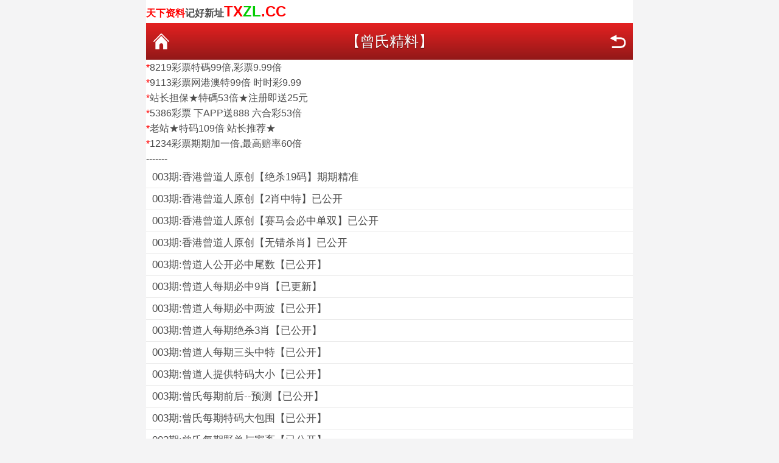

--- FILE ---
content_type: text/html
request_url: http://555p.cc/articlelist-421.html
body_size: 3774
content:
<!DOCTYPE html>
<html>
<head>
<meta http-equiv="Content-Type" content="text/html; charset=utf-8"/>
<meta http-equiv="Cache-Control" content="no-cache"/>
<meta name="referrer" content="no-referrer">
<meta name="viewport" content="width=device-width; initial-scale=1.0; minimum-scale=1.0; maximum-scale=1.0">
<link rel="stylesheet" href="/Template/Kelinksix/style.css?v=2026111" type="text/css" />
<script src="/Template/default/js/common.js?v=20261" type="text/javascript"></script>
<style>
.foot1 {
    margin-top: 8px;
    line-height: 28px;
    text-align: center;
    font-size: 1rem;
}
.div10 {
    float: left;
    width: 50%;
    text-align: center;
    list-style-type:none;
}
.div11 {
    margin-top: 6px;
    background-color: #FFFFFF;
    border: 1px solid #CFCFCF;
    border-radius: 3px;
    display: block;
    height: 38px;
    line-height: 38px;
    overflow: hidden;
    position: relative;
    text-align: center;
    text-overflow: ellipsis;
    white-space: nowrap;
}
.div33 {
    float: left;
    width: 33.333333%;
    text-align: center;
}
.div111 {
    background: #fff;
    border-bottom: 1px solid #e6e6e6;
    padding: 10px;
}
ul,ol,li {list-style:none;}

.i-ticon-zl {
    padding-left: 20px;
    background: url(/UploadFiles/1000/2018/03/20/1000_17171.png) no-repeat left top;
    background-size: 17px;
}

.list-box-title {
    height: 29px;
    font-weight: 700;
    position: relative;
    text-align:left;
}

.redblod{color:crimson; font-weight: 800; width:235px; float: left; alignment-adjust: auto; text-align: left;}
.redblod a{color:#F2104C; font-weight: 800;}
.dred a{ color: #db3030;!important;}
.adred { color: #db3030; text-align:center;!important;  margin:auto;}

.page { text-align:center; margin:20px 10px; }
.page a { border:1px solid #D7D7D7; border-radius:5px; padding:5px 9px; background:#FFF; }
.page select{ border: 1px solid #CCC; height: 28px;}

.content {background:#FFF; }
img,a img { border:0; margin:0; padding:0;     max-width: 100%;}

.lctz { border: solid 3px #00a0e9; border-radius: 10px; overflow: hidden;}
.lctz-tit {}
.lctz ul {}
.lctz ul li { height: 40px; line-height: 40px; padding: 0 10px; border-bottom: solid 1px #ddd; overflow: hidden; white-space: nowrap; text-overflow: ellipsis;}
.lctz ul li:last-child { border-bottom: none;}
.lctz ul li a { font-size: 16px; font-weight: bold;}
.lctz ul li a img { margin-right: 5px;}
.lctz ul li span { float: right; color: #999;}
.lctz {}
@media screen and (max-width:800px){
.lctz { border: solid 2px #00a0e9; border-radius: 5px;}
.lctz ul li { padding: 0 5px;}
.lctz ul li a { font-size: 14px;}
.lctz ul li a img { display: none;}
.lctz ul li span { font-size: 12px;}
}
.Marquem-bg {width: 100%;display: flex;overflow: hidden;height: 2.5rem;font-size:0.875rem ;background: #ffffff; margin-top: 6px;}
.Marquem-bg>span{display: flex;justify-content: center;align-items: center;color: #FF0000;font-weight: bold;margin-right: 5px;}
.Notice {flex: 1;-webkit-box-flex: 1;position: relative;width: 100%;overflow: hidden;}
.Marquem-bg marquee{height: 2.5rem;line-height: 2.5rem;}

#nextgo:before { content: "下一条"; font-size: 13px; }
#nextpre:before { content: "上一条"; font-size: 13px; }

</style>
<link rel="stylesheet" href="/css/topiclist.css?v=20261" type="text/css" />
<meta name="keywords" content=" 【曾氏精料】 天下资料,天下彩票因为有你,天下彩,免费资料大全,天空彩票与你同行,报码,香港挂牌,手机开奖" />
<meta name="description" content=" 【曾氏精料】 天下资料,天下彩票因为有你,天下彩,免费资料大全,天空彩票与你同行,报码,香港挂牌,手机开奖" />
<meta name="author" content="kelink.com" />
<title> 【曾氏精料】 天下资料,天下彩票因为有你,天下彩,免费资料大全,天空彩票与你同行,报码,香港挂牌,手机开奖</title>
</head>

<body class="in">

<!--外框开始--><div class="wrapper">

<strong><font size="3" color="#ff0000">天下资料</font>记好新址</strong><strong><font size="5" color="#ff0000">TX</font><font size="5" color="#00cc00">ZL</font><font size="5" color="#ff0000">.CC</font></strong>

<div class="nav-top"><a class="nav-top-home" href="https://smyu.tx62.cc/txzl.htm">返回首页</a><h1>【曾氏精料】</h1><a class="nav-top-re" href="javascript:history.back(-1)">返回</a></div>

<!--<div class="save-web"<b>请广大用户存好书签:http://TXZL.CC</b></div>-->



<!--YE5栏目广告--><font size="" color="#ff0000">*</font><a href='https://8219444.com/asen68.html'>8219彩票特碼99倍,彩票9.99倍</a><br/>
<!--YE6栏目广告--><font size="" color="#ff0000">*</font><a href='https://9113z1.com/aaa0014.html'>9113彩票网港澳特99倍 时时彩9.99</a><br/>
<!--D93首页--><font size="" color="#ff0000">*</font><a href='https://www.9659061.com/nice.htm?21152992'>站长担保★特碼53倍★注册即送25元</a><br/>


<!--DB9首页--><font size="" color="#ff0000">*</font><a href='https://592.53tz86.vip:5386/ad88.html?91243'>5386彩票 下APP送888 六合彩53倍</a><br/>


<!--补AA广告--><font size="" color="#ff0000">*</font><a href='https://7217al2.com:59789/aaa007.html'>老站★特码109倍 站长推荐★</a><br/>


<font size="" color="#ff0000">*</font><a href=''>1234彩票期期加一倍,最高赔率60倍</a><br/>
-------<br/><!--listS-->
<div class="list-in"><ul>

   <li><a href="/article-1010424.html">003期:香港曾道人原创【绝杀19码】期期精准</a></li> 

   <li><a href="/article-1010423.html">003期:香港曾道人原创【2肖中特】已公开</a></li> 

   <li><a href="/article-1010422.html">003期:香港曾道人原创【赛马会必中单双】已公开</a></li> 

   <li><a href="/article-1010421.html">003期:香港曾道人原创【无错杀肖】已公开</a></li> 

   <li><a href="/article-1010420.html">003期:曾道人公开必中尾数【已公开】</a></li> 

   <li><a href="/article-1010419.html">003期:曾道人每期必中9肖【已更新】</a></li> 

   <li><a href="/article-1010418.html">003期:曾道人每期必中两波【已公开】</a></li> 

   <li><a href="/article-1010417.html">003期:曾道人每期绝杀3肖【已公开】</a></li> 

   <li><a href="/article-1010416.html">003期:曾道人每期三头中特【已公开】</a></li> 

   <li><a href="/article-1010415.html">003期:曾道人提供特码大小【已公开】</a></li> 

   <li><a href="/article-1010414.html">003期:曾氏每期前后--预测【已公开】</a></li> 

   <li><a href="/article-1010413.html">003期:曾氏每期特码大包围【已公开】</a></li> 

   <li><a href="/article-1010412.html">003期:曾氏每期野兽与家畜【已公开】</a></li> 

   <li><a href="/article-1009048.html">002期:香港曾道人原创【绝杀19码】期期精准</a></li> 

   <li><a href="/article-1009047.html">002期:香港曾道人原创【2肖中特】已公开</a></li> 


</ul></div>


<!--listE--><div id="KL_show_next_list" style="display:none"></div><div class="btBox"><div class="bt1"><a id="KL_loadmore" href="javascript:;" onclick="KL_show_next('31','15','1','/article/book_list.aspx?action=class&amp;siteid=1000&amp;classid=421&amp;getTotal=455','page')"><span id="KL_show_loadimg" ></span> <span id="KL_show_tip">加载更多(1/31)</span></a></div></div><script src="/NetCSS/KL_common.js" language="javascript"></script><div class="btBox"><div class="bt2"><a href="/articlelist-421-2.html?action=class&amp;getTotal=455">下一页</a> <a href="/articlelist-421-0.html?action=class&amp;getTotal=455">上一页</a> </div></div><div class="showpage">第 1/31 页，共 455 条 <form name="go" method="get" action="/article/book_list.aspx"><input type="text" name="page" value="1" style="width:30px" data-role="none"/> <input type="hidden" name="action" value="class" />  <input type="hidden" name="siteid" value="1000" />  <input type="hidden" name="classid" value="421" />  <input type="hidden" name="getTotal" value="455" /> <input type="submit" name="go" class="urlbtn" value="翻页" data-role="none"/></form></div>-------<br/>

<!--ADZ7资料广告--><font size="" color="#ff0000">*</font><a href='https://223177889.com:7731/fafafa1082.html'>2231彩票六合彩99倍，时时彩9.99倍</a><br/>
<!--T10首页--><font size="" color="#ff0000">*</font><a href='https://www.n55091.com/nice.htm?6995'>站长推荐●港澳99倍●注册就送999元</a><br/>




-------<br/>

<span class="x"></span><!--非首页显示-->
 
<style>
.bt2 a {
    width: 50%;
    color: #ffffff;
    text-align: center;
    text-shadow: 0px 0px rgba(255,255,255,0.3);
}

.bt2 {
    margin: 0px 0px;
}

 .bt2 a {
    -webkit-box-sizing: border-box;
    -moz-box-sizing: border-box;
    box-sizing: border-box;
    float: left;
    border: 1px solid #a31a1a;
    border-right: none;
    box-shadow: 0 0 2px 0 #bf1d1d inset;
    display: block;
    height: 32px;
    line-height: 32px;
    text-align: center;
    background: -webkit-gradient(linear, left top, left bottom, from(#ffffff), to(#f1f3f6));
    background: -webkit-linear-gradient(top, #d41f1f, #961919);
    background: -moz-linear-gradient(top, #ffffff, #f1f3f6);
    background: -ms-linear-gradient(top, #ffffff, #f1f3f6);
    background: -o-linear-gradient(top, #ffffff, #f1f3f6);
}
</style>
<!--
<strong><font size="3" color="#ff0000">天下资料</font>记好新址</strong><strong><font size="5" color="#ff0000">47</font><font size="5" color="#00cc00">19</font><font size="5" color="#ff0000">.CC</font></strong>
-->
<div class="bt2"><a class="nav-top-re" href="javascript:history.back(-1)">返回上级</a><a href="https://vrtl.tx62.cc/go.htm">返回天下彩票首页</a></div>

<div class="bt2" >
<!--
<a href="/wapindex-1000-421.html?sid=-2-0-0-0-320"><font size="3">华人简体</font></a><a href="/wapindex-1000-421.html?sid=-2-0-1-0-320"><font size="3">華人繁体</font></a>
</div>
-->


 
<!--首页显示-->






<!--外框结束--></div><script defer src="https://static.cloudflareinsights.com/beacon.min.js/vcd15cbe7772f49c399c6a5babf22c1241717689176015" integrity="sha512-ZpsOmlRQV6y907TI0dKBHq9Md29nnaEIPlkf84rnaERnq6zvWvPUqr2ft8M1aS28oN72PdrCzSjY4U6VaAw1EQ==" data-cf-beacon='{"version":"2024.11.0","token":"81461853f51649e381a060ecad6f75a8","r":1,"server_timing":{"name":{"cfCacheStatus":true,"cfEdge":true,"cfExtPri":true,"cfL4":true,"cfOrigin":true,"cfSpeedBrain":true},"location_startswith":null}}' crossorigin="anonymous"></script>
</body></html>

--- FILE ---
content_type: text/css
request_url: http://555p.cc/Template/Kelinksix/style.css?v=2026111
body_size: 4025
content:
@charset "utf-8"; /*Q85403468*/
body,div,ol,ul,h1,h2,h3,h4,h5,h6,p,th,td,dl,dd,form,iframe,input,textarea,select,label,article,aside,footer,header,menu,nav,section,time,audio,video {margin: 0;padding: 0}
article,aside,footer,header,hgroup,nav,section,audio,canvas,video {display: block}
body {font-family:"Microsoft Yahei","ff-tisa-web-pro-1","ff-tisa-web-pro-2","Lucida Grande","Hiragino Sans GB","Hiragino Sans GB W3"; background: #f2f2f2;}
textarea {resize: none}
iframe,img {border: 0}
ul,ol {list-style: none}
i{ font-style:normal}
.fl{ float:left;}
.fr{ float:right}
.awardCon:after,.sliderwrap:after,.whiteBg:after,.whiteBg:after,.userNav:after{content:"";display:block;clear:both}
input,select,textarea {outline: 0;-webkit-user-modify: read-write-plaintext-only}
input {-webkit-appearance: none}
a {text-decoration:none; color:#4a4a4a}
.hdbox{width:100%;background: #ffffff}
.hdbox .logo{padding-left:5px;padding-top:5px;padding-bottom:2px;}
.hdbox .hdbtn {
    float:right;
    border-radius:40px;
    border:1px solid #ddd;
    margin:28px 6px 0 0
}
a#KL_loadmore {
display:none;
}
.hdbox .hdbtn a {
    width:55px;
    text-align:center;
    display:inline-block
}
.hdbox .hdbtn a:first-child {
    border-right:1px solid #ddd;
    line-height:1.5em
}
.header{
    height:70px;
    background-color:#F0270C;
    background-image:-webkit-gradient(linear,0 0,0 100%,from(#F0270C),to(#C91219));
    overflow: hidden;
    color:#ffffff;
}
.header a{color:#ffffff;}
.header ul{height:35px;}
.header li{width:18.5%;text-align:center;line-height:35px;display:inline-block}
.pagebox{line-height: 30px}
.guide .tit{padding:0 10px; line-height:40px;position:relative;}
.guide .tit h2{display:inline-block;border-left:3px solid #ffc254; padding-left:10px; font-size:16px; color:#222}
.guide .tit .bor1{ border-left:3px solid #ff7a4c}
.guide .tit .bor2{ border-left:3px solid #bbdf42}
.guide .tit .bor3{ border-left:3px solid #ff2d55}
.guide .tit .bor4{ border-left:3px solid #5cb4ff}
.guide .tit .more{ position:relative; float:right; height:24px; line-height:22px; color:#666; padding-right:5px}
.guide .tit .more:after{ right:-4px;}
.nextpage{margin:10px auto; height:30px; line-height:30px;}
.whiteBg{ border-radius:3px; -webkit-border-radius:3px; background:#fff; padding:10px; padding-top:0px;padding-bottom:0px;overflow:hidden}
.whiteBg h3 { font-size:16px; }
.whiteBg h3 span{padding-left:10px; color:#bebebe; font-size:13px; font-weight: normal}
.whiteBg .information li{ line-height:40px; border-bottom:1px dotted #dcdcdc; position:relative;}
.whiteBg .information li a {color:#666;width: 280px;overflow: block;white-space: nowrap;-o-text-overflow: ellipsis;text-overflow: ellipsis;}
.whiteBg .information li span{padding-left:10px;padding-right:10px}
.whiteBg .information li:last-child{border-bottom:none}
.whiteBg .list li{ line-height:40px; width:100%;word-wrap:break-word;border-bottom:1px dotted #dcdcdc; position:relative;}
.whiteBg .list li a {color:#666;}
.whiteBg .list li span{padding-left:10px;padding-right:10px}
.whiteBg .list li:last-child{border-bottom:none}
.footer {
    text-align:center;
    padding-top:5px;
}
.footer p{padding-top:5px;}
.mf_o2 {
    width:100%;
    overflow:hidden
}
.mf_o2 li {
    display:inline; float:left; margin-right:8px; white-space:nowrap; line-height:25px;
}
.mf_o2 a {
    border-right:1px solid #9b9b9b;
    color:#0053a5;
    display:inline-block;
    text-align:center;
    width:100%
}
.mf_o2 li:last-child a {
    border-right:0 none
}
.note{margin-top:10px;padding-bottom:10px;line-height:20px;padding-left:10px;}
/*内容页*/
.detail {margin:5px auto;}
.detail h2{text-align: center;font-size:16px;}
.detail .info{width:100%;padding-top:5px;padding-bottom:10px;border-bottom:1px dotted #ddd;text-align:center;color:gray;}
.detail .fn{position:relative;width:100%;min-height:20px;padding:15px 0;}
.detail .fn a{font-size:16px;}
.detail .fn .like{height:32px;line-height:32px;float:left;padding:0 8px 0 28px;display:inline-block;border:1px solid #f58220;border-radius:6px;color:#f58220;}
.detail .fn .btn{height:32px;line-height:32px;float:left;padding:0 12px;display:inline-block;border:1px solid #7cc521;border-radius:6px;color:#7cc521;}
.detail .fn .btn.on{color:white;background:#F0270C;}
.detail .fn .btn:last-child{margin-left:10px;margin-right:10px;}
.detail .fn .rfloat{position:absolute;top:10px;right:0;}
.detail .fn .rfloat .btn{position:relative;}
.detail .fn .art-text-acdv{width:100%;height:22px;line-height:22px;float:left;padding-right:70px;overflow:hidden;text-overflow:ellipsis;white-space:nowrap;}
.detail .fn .art-text-acdv a{color:#666;}
.detail .content{width:100%;overflow:hidden;padding-top:10px;}
.detail .content p{line-height:160%;margin:5px 0;font-size:16px;}
.detail .content img{max-width:100%;}
.detail .content .text{padding:10px;padding-top:0px;font-size:16px;line-height: 28px}
.detail .content .text a{color:red;}
.push h4{width:100%;height:50px;line-height:50px;padding-left:10px;border-bottom:1px solid #ccc;}

.path {
    height:42px;
    line-height:42px;
    font-size:16px;
    color:#fff;
    background:#db3030
}
.path span {
    padding-left:6px
}
.path em {
    height:42px;
    float:left;
    margin-right:4px;
    padding:0 6px;
    box-sizing:border-box;
    -webkit-box-sizing:border-box;
    position:relative;
    font-style:normal
}
.path em img {
    width:21px;
    margin:-3px 9px 0 4px
}
.path em:after {
    position:absolute;
    content:"";
    right:0;
    top:0;
    width:0;
    height:22px;
    border-left:1px #b71313 solid;
    -webkit-transform:rotate(-20deg)
}
.path em:before {
    position:absolute;
    content:"";
    right:0;
    bottom:0;
    width:0;
    height:22px;
    border-left:1px #b71313 solid;
    -webkit-transform:rotate(20deg)
}
.path a {
    color:#fff
}
.path a:visited {
    color:#fffffe
}
.path i {
    font-style:normal;
    padding-right:10px;
    float:right
}


.pgs {  text-align: center;}
.cl {  zoom: 1;}
.pg {  float: none;  display: inline-block; line-height:30px;}
.pg a, .pg strong, .pgb a, .pg label {  float: left;  height: 28px;  line-height: 28px;  margin-right: 2px;  padding: 0 10px;  border: 1px solid #e8e8e8;  overflow: hidden;  border-radius: 15px;  background-repeat: no-repeat;  background: #fff;  color: #60717e;  text-decoration: none;  display: inline;  margin-left: 4px;}
.pg a:hover, .pgb a:hover,.pg a:hover.nxt {  background-color: #2393df;  color: #FFF;  text-decoration: none;}
.pg a.prev {  background: url(/NetImages/arw_l.gif) no-repeat;  background-position: 50% 50%;  padding: 0 6px;}
.pg strong {  background: #2393df;  border-color: #2393df;  color: #FFF;}
.pg label {  cursor: text;}
.px, .pt, .ps, select {  border: 1px solid;  border-color: #848484 #E0E0E0 #E0E0E0 #848484;  background: #FFF color: ;}
.px, .pt, .ps, select {  padding: 4px 4px;  line-height: 18px;  border: 1px solid #CCC;  background-color: white;  box-shadow: 2px 2px 2px #F0F0F0 inset;  vertical-align: middle;  margin: 0;  font-family: inherit;  color: #333;}
.px {  border: 1px solid #DDD;  border-radius: 4px;}
.pg label .px {  padding: 0;  width: 25px;  height: 16px;  line-height: 16px;}
.pg a.nxt, .pgb a {  padding: 0 10px;}
.pg a.nxt {  background: #FFF; font-size:13px; line-height:30px;}

.breadcrumb { font-size: 13px; background: #FFF; border-top: 1px solid #D0D0D0; overflow: hidden; border-bottom: 1px solid #D0D0D0; }
/*.breadcrumb .crust:hover a, span.crumb { background-color: #d7edfc }
.breadcrumb .crust:hover span.crumb { background-color: #d7edfc }
.breadcrumb .crust:hover .arrow span { border-left-color: #d7edfc }*/
.breadcrumb .crust { display: block; float: left; position: relative; }
.breadcrumb .crust:last-child a { font-weight: bold }
.breadcrumb .crust:first-child a { padding-left: 10px; color: #333; }
.breadcrumb .crust a, span.crumb { text-decoration: none; background-color: #FFF; padding: 0 10px 0 18px; margin-bottom: -1px; border-bottom: 1px solid #D0D0D0; outline: 0 none; display: block; line-height: 36px; _border-bottom: none; color: #333; }
.breadcrumb .crust .arrow { border: 8px solid transparent; border-right: 1px none black; border-left-color: #D0D0D0; display: block; position: absolute; right: -12px; top: 10px; z-index: 1; width: 0px; height: 0px }
.breadcrumb .crust .arrow span { border: 12px solid transparent; border-right: 1px none black; border-left-color: #FFF; display: block; position: absolute; left: -13px; top: -12px; z-index: 2; white-space: nowrap; overflow: hidden; text-indent: 9999px; width: 0px; height: 0px }
.breadcrumb .crust .arrow { _display: none }

.nexttitle { background: #FFFFFF; padding: 5px 10px; float: none; clear: both; border: 1px solid #dbdbdb; margin: 10px; }
.nexttitle a { padding-left: 60px; line-height: 30px; position: relative; height: 30px; overflow: hidden; display: block; font-size: 15px; color: #0000FF; }
.nexttitle br { display: none; }
#nextgo, #nextpre { width: 50px; position: absolute; top: 3px; bottom: 0px; left: 0px; height: 24px; }
#nextgo { background-color: #12B1CF; ; }
#nextpre { background-color: #68D115; }
#nextgo:before { content: "上一条"; font-size: 13px; }
#nextpre:before { content: "下一条"; font-size: 13px; }
#nextgo:before, #nextpre:before { color: #FFFFFF; line-height: 24px; position: absolute; top: 0px; left: 0px; bottom: 0px; right: 0px; text-align: center; }
#nextgo:after { content: ''; display: block; position: absolute; width: 0; height: 0; border: 4px solid transparent; border-left: 4px solid #12B1CF; top: 7px; right: -8px; }
#nextpre:after { content: ''; display: block; position: absolute; width: 0; height: 0; border: 4px solid transparent; border-left: 4px solid #68D115; top: 7px; right: -8px; }

div.showpage { margin: 5px 10px; border-radius: 3px; border: 1px solid #dbdbdb; overflow: hidden; background-color: #fff; color: #555555; text-align: center; }
/*并行触屏按钮,1-5个链接自动换行*/
.btBox { padding: 4px 0; }
.bt1, .bt2, .bt3, .bt4, .bt5 { margin: 0px 10px; overflow: hidden; }
.bt1 a { width: 100%; color: #555555; text-align: center; text-shadow: 2px 2px rgba(255,255,255,0.3); }
.bt2 a { width: 50%; color: #555555; text-align: center; text-shadow: 2px 2px rgba(255,255,255,0.3); }
.bt3 a { width: 33%; color: #555555; text-align: center; text-shadow: 2px 2px rgba(255,255,255,0.3); }
.bt4 a { width: 25%; color: #555555; text-align: center; text-shadow: 2px 2px rgba(255,255,255,0.3); }
.bt5 a { width: 20%; color: #555555; text-align: center; text-shadow: 2px 2px rgba(255,255,255,0.3); }
.bt1 a, .bt2 a, .bt3 a, .bt4 a, .bt5 a { -webkit-box-sizing: border-box; -moz-box-sizing: border-box; box-sizing: border-box; float: left; border: 1px solid #dbdbdb; border-right: none; box-shadow: 0 0 2px 0 #f6f7f8 inset; display: block; height: 32px; line-height: 32px; text-align: center; background: -webkit-gradient(linear, left top, left bottom, from(#ffffff), to(#f1f3f6)); background: -webkit-linear-gradient(top, #ffffff, #f1f3f6); background: -moz-linear-gradient(top, #ffffff, #f1f3f6); background: -ms-linear-gradient(top, #ffffff, #f1f3f6); background: -o-linear-gradient(top, #ffffff, #f1f3f6); }
.bt1 a:last-of-type, .bt2 a:last-of-type, .bt3 a:last-of-type, .bt4 a:last-of-type, .bt5 a:last-of-type { border-right: 1px solid #dbdbdb; }
.bt2 a.btSelect, .bt3 a.btSelect, .bt4 a.btSelect, .bt5 a.btSelect { color: #ffffff; text-decoration: none; text-shadow: 2px 2px rgba(0,0,0,0.1); background-color: #828282; background: -webkit-linear-gradient(19% 75% 90deg, #929292, #757575); background: -webkit-gradient(linear, 0% 0%, 0% 100%, from(#929292), to(#757575)); background: -moz-linear-gradient(19% 75% 90deg, #929292, #757575); background: -ms-linear-gradient(19% 75% 90deg, #929292, #757575); background: -o-linear-gradient(19% 75% 90deg, #929292, #757575); background: linear-gradient(19% 75% 90deg, #929292, #757575); }

--- FILE ---
content_type: text/css
request_url: http://555p.cc/css/topiclist.css?v=20261
body_size: 2309
content:
@charset "UTF-8";
* { margin: 0 ; padding: 0; }
html,body {  font:16px/1.6  Microsoft YaHei, Helvetica, sans-serif; color:#4c4c4c;}
html { background: #f4f4f5;}
body { min-height: 100%; height: auto;}
body.in { background: url(../images/white-bg.png) top center repeat-y;}
article, aside, details, figcaption, figure, footer, header, hgroup, menu, nav, section {display: block}
ol, ul, li {list-style: none}
h1, h2, h3, h4, h5, h6 { font-size: 22px;}
img { max-width: 100%; height: auto; border: 0;}
table { empty-cells: show; border-collapse: collapse; }
caption, th { text-align: left; font-weight: 400;}
hr {display: block;height: 1px;border: 0;border-top: 1px solid #ccc;margin: 1em 0;padding: 0}
audio, canvas, iframe, img, svg, video {vertical-align: middle}
textarea {resize: vertical}
input, select, button, textarea {font-size: 100%; font-family: inherit; outline: none;}
a { color: inherit; text-decoration: none;}
a:hover {}
input:-ms-input-placeholder, textarea:-ms-input-placeholder {color:#aaa}
input::-webkit-input-placeholder, textarea::-webkit-input-placeholder {color:#aaa}
input[type=text], select {-webkit-appearance: none}

.clearfix:after {content: ".";display: block;height: 0;clear: both;overflow: hidden;visibility: hidden}
.clearfix {*zoom:1}
.clear {clear: both;width: 0px;height: 0px;font-size: 0px;overflow: hidden}
.white-box { margin-top: 6px; padding: 8px; border: solid 1px #cfcfcf; border-radius: 3px; background: #fff;}
.white-box.yellow { color: #fff; border-color: #d38502; background: #f9a400;}
.white-box.blue { color: #fff; border-color: #058da9; background: #21b4d2;}
.white-box.red { color: #fff; border-color: #a70202; background: #e42121;}
.white-box.green { color: #fff; border-color: #058106; background: #3ec23f;}
.white-box.black { color: #fff; border-color: #000; background: #111;}
.mt10 { margin-top: 6px;}
@media screen and (max-width:800px){
/*body { padding: 0 5px;}*/
}
.wrapper { max-width: 800px; margin: 0 auto;}


header { padding: 5px 0; text-align: center; background: #fff;}

.main-nav { text-align: center; color: #fff; background: #921818; background-image: linear-gradient(to top, #921818, #e42121);}
.main-nav ul {}
.main-nav ul li { float: left; width: 20%;}
.main-nav ul li a { height: 32px; line-height: 32px; display: block;}

.yj-web { text-align: center;}
.gp { padding: 5px; font-weight: bold;}
.gp-tit { padding-bottom: 5px;}
.gp-tit a {}
.gp-tit a img { width: 17px; margin-right: 5px;}
.gp-tit a span { float: right; padding-right: 15px; background: url(/images/p-right-red.png) right center no-repeat; background-size: 9px;}
.gp dl {}
.gp dl dt { float: left; width: 125px; height: 125px;}
.gp dl dd { padding-left: 135px;}

.tit { margin-top: 6px; padding: 10px; font-weight: bold; border-bottom: solid 1px #e6e6e6; background: #fff;}
.tit img { width: 17px; margin-right: 5px;}

.list-333 {}
.list-333 ul {}
.list-333 ul li { float: left; width: calc(33.33% - 4px); margin-top: 6px; margin-right: 6px;}
.list-333 ul li:nth-child(3n) { margin-right: 0;}
.list-333 ul li a { padding: 8px; text-align: center; border: solid 1px #cfcfcf; border-radius: 3px; background: #fff; display: block;}

.list-22 {}
.list-22 ul {}
.list-22 ul li { float: left; width: calc(50% - 3px); margin-top: 6px; margin-right: 6px;}
.list-22 ul li:nth-child(2n) { margin-right: 0;}
.list-22 ul li a { padding: 8px; text-align: center; border: solid 1px #cfcfcf; border-radius: 3px; background: #fff; display: block;}

.footer { padding: 10px 0;}

.nav-top { height: 60px; line-height: 60px; text-align: center; color: #fff; background: #921818; background-image: linear-gradient(to top, #921818, #e42121); position: relative;}
.nav-top h1 { font-size: 24px; font-weight: 400; text-shadow: 0 1px 1px rgba(0,0,0,.5);}
.nav-top a { width: 30px; height: 30px; overflow: hidden; text-indent: -99999px; background-size: 100%; display: inline-block; position: absolute; top: 15px;}
.nav-top-home { background: url(../images/nav-top-home.png) no-repeat; left: 10px;}
.nav-top-re { background: url(../images/nav-top-re.png) no-repeat; right: 10px;}

.save-web { padding: 8px 10px; font-weight: 700; border-bottom: solid 1px #ebebeb;}
.tx-in { padding: 8px 10px; border-bottom: solid 1px #ebebeb;}
.list-in {}
.list-in ul {}
.list-in ul li { padding: 0 10px; border-bottom: solid 1px #ebebeb;}
.list-in ul li a {     font-size: 17px;height: auto; line-height: 35px; display: block;}

.page { padding: 15px 0; text-align: center;}
.page a { width: 68px; height: 30px; line-height: 30px; border: solid 1px #d7d7d7; border-radius: 5px; background: #fff; display: inline-block;}
.page a.grey { color: #9c9c9c;}
.page select { width: 100px; height: 30px; text-indent: 18px; border: 0; background: url(../images/pic_select.png) no-repeat; display: inline-block;}

.foot-home { height: 40px; padding: 0 10px; text-align: center; color: #fff;}
.foot-home a { height: 40px; line-height: 40px; border-radius: 5px; background: #e42121; display: block;}

.light-blue { padding: 5px 10px; background: #E0EEF3;}
.con-tit { padding: 10px;}
.con-tit h1 { font-size: 22px;}
.con-tit div { font-size: 14px; color: #acacac;}
.con { padding: 10px;}
.con-gx { padding-top: 5px; font-size: 14px; color: #acacac;}

.next-prev { padding: 10px;}
.next-prev ul {}
.next-prev ul li { margin-bottom: 10px; padding: 5px; border: solid 1px #e5e5e5;}
.next-prev ul li:last-child { margin-bottom: 0;}
.list-tit1 { height: 40px; line-height: 40px; margin-top: 10px; color: #fff; font-weight: bold; text-align: center; border: solid 1px #090; border-radius: 5px 5px 0 0; background: #090; background-image:linear-gradient(to top, #090, #15ca15); box-shadow: 0 2px 5px rgba(0,0,0,0.1);}
.list-box1 { padding: 5px 10px; border: solid 1px #ddd; border-top: 0; border-radius: 0 0 5px 5px; background: #fff; box-shadow: 0 2px 5px rgba(0,0,0,0.1);}
ul.list-btn {}
ul.list-btn li { padding: 5px 0;}
@media screen and (max-width:800px){   
ul.list-btn li { padding: 3px 0;}
}
ul.list-btn li a { height: 35px; line-height: 35px; text-align: center; border: solid 1px #ddd; border-radius: 5px; background: #eee; background-image:linear-gradient(to top, #fff, #eee, #fff); box-shadow: 0 2px 5px rgba(0,0,0,0.1); display: block;}

--- FILE ---
content_type: application/javascript
request_url: http://555p.cc/NetCSS/KL_common.js
body_size: 1539
content:
 var xmlhttp = null;
 var KL_now_currpage = 0;
 var KL_page_total=0;
 var KL_scoll_downEnd= 0;

function KL_show_next(KL_total,KL_pagesize,KL_currpage,tourl,pagetype){  
	
 
 	 KL_page_total = parseInt(KL_total);
 	 var pagesize = parseInt(KL_pagesize);
 	 var currpage =  parseInt(KL_currpage);
 	
 	 
 	 if (KL_now_currpage==0){
 	 	
 	 	   KL_now_currpage=currpage + 1 ;
 	 	 
 	 }else{
 	 	
 	    KL_now_currpage = KL_now_currpage + 1;  	 
 	 } 
    
   document.getElementById('KL_show_loadimg').innerHTML = '<span id=\"loadimg\">&nbsp;</span>';
 	 document.getElementById('KL_show_tip').innerHTML = '正在努力加载('+KL_now_currpage+'/'+KL_page_total+')中'; 
     	
     
    	
    	
    	
    if( (KL_now_currpage) > KL_page_total){
    	
       document.getElementById('KL_show_loadimg').innerHTML = '';
       document.getElementById('KL_show_tip').innerHTML = '没有更多了';
      	    	
    }else{    	
    	tourl=tourl + '&' + pagetype + '=' + KL_now_currpage;    	
    	LoadXML_YiBu(tourl);
    	
    	
    }   
    
}


function LoadXML_YiBu(tourl) {  	
        try { 
            if (window.XMLHttpRequest) {           
            xmlhttp = new XMLHttpRequest();           
            if (xmlhttp.overrideMimeType) {
                xmlhttp.overrideMimeType("text/xml");
            }
            } else if (window.ActiveXObject) {           
            var activexName = ["MSXML2.XMLHTTP", "Microsoft.XMLHTTP", ""];
            for (var i = 0; i < activexName.length; i++) {
                try {                   
                    xmlhttp = new ActiveXObject(activexName[i]);
                    break;
                } catch (e) { }
            }
            }
            
            xmlhttp.onreadystatechange = KL_CallBack;
            xmlhttp.open("GET", tourl, true); 
            xmlhttp.send(null);
            //xmlhttp.Charset = "UTF-8";
        } catch (e) {        	
          document.getElementById('KL_show_loadimg').innerHTML = '<span id=\"loadimg\">&nbsp;</span>';
          document.getElementById('KL_show_tip').innerHTML = '加载出错了！';            
        }
    }    
    
function KL_CallBack() {
	
        if (xmlhttp == null) {
            return;
        }       
        if (xmlhttp.readyState == 4) {           
            if (xmlhttp.status == 200) {
                var responseText = xmlhttp.responseText;                
                //alert(responseText);
                //var a=document.createElement("KL_b");
                //a.appendChild(document.createTextNode(responseText));
                 //a.innerHTML(responseText);                      
                //document.getElementById('KL_show_next_list').appendChild(a);
                var st=responseText.indexOf("<!--listS-->");
                var et=responseText.indexOf("<!--listE-->");
				var ut=responseText.indexOf("<!--listE--></ul>");
                if(st < 0 || et < 0){
                	                	
                 	document.getElementById('KL_show_loadimg').innerHTML = '';
                    document.getElementById('KL_show_tip').innerHTML = '加载完全部了！';
                  
                }else{  
                responseText = responseText.substring(st + 12,et);
				var iZLi = responseText.split('<li').length;
				var iYLi = responseText.split('</li>').length;
				if(et == ut){
					document.getElementById('aspx-list').innerHTML +=responseText;
				}else{
					document.getElementById('KL_show_next_list').style.display = 'block';                
					document.getElementById('KL_show_next_list').innerHTML +=responseText;   //查看列表
                }
                if(KL_now_currpage==KL_page_total){
    		           document.getElementById('KL_show_loadimg').innerHTML = '';
                   document.getElementById('KL_show_tip').innerHTML = '没有更多了';
    	         }else{
    	             document.getElementById('KL_show_loadimg').innerHTML = '';
                   document.getElementById('KL_show_tip').innerHTML = '加载更多('+(KL_now_currpage)+'/'+KL_page_total+')';
               }
                
              }
            }
        }
    }





--- FILE ---
content_type: application/javascript
request_url: http://555p.cc/Template/default/js/common.js?v=20261
body_size: 6793
content:
/*Q85403498*/
myAddEvent(window, "load", function() {
	if(document.getElementById("quick_nav")){

	  var oQuickNav = document.getElementById("quick_nav");
	  var oQuickNavDiv = oQuickNav.getElementsByTagName("div");
	  var oBtn = true;
	  oQuickNavDiv[0].onclick = function() {
		  if (oBtn == true) {
			  this.className = "quick_btn current";
			  oQuickNavDiv[1].className = "quick_con show";
		  } else {
			  this.className = "quick_btn";
			  oQuickNavDiv[1].className = "quick_con hide";
		  }
		  oBtn = !oBtn;
	  }
	}

});
function tervalTop(){
	var news = document.getElementById("news_li");
	var newsTop = 0;
	var newsLi = news.getElementsByTagName("li");
	var iCount = newsLi * 19;
	var oBtn = true;
	myAddEvent(window, "load", function() {

		setInterval(function(){

			if(oBtn){
				newsTop -= 19;
			}else{
				newsTop += 19;
			}
			iCount++;
			news.style.top = newsTop + "px";
			if(((news.offsetHeight-19) + newsTop) ==0 || newsTop == 0){
				oBtn = !oBtn;
			}
		}, 2000)
	});
}
function readUbb(jo) {
    var jm = {
        mode: "click",
        modeTime: "5000",
        thisEvent: "thisEvent",
        readCount: 5,
        ubbBox: "ubbBox",
        ubb: "{bbs=0_2_1_12_4}",
        ubbTag: "a",
        siteid: "1000",
        loadHref: "",
        loadFn: function() {
        },
        failureFn: function() {
        },
        returnUbbFn: function(sHtml) {
        }
    }
    extend(jm, jo);
    jm.ubbBox = document.getElementById(jm.ubbBox);
    var iMListBtn = jm.ubb.match(/_/g).length;
    if (jm.mode == "setInterval") {
        jm.readCount = -1;
        setInterval(getReadUbb, jm.modeTime);
    } else {
        jm.thisEvent = document.getElementById(jm.thisEvent);
        myAddEvent(jm.thisEvent, "click", function() {
            getReadUbb();
        });
    }
    function getReadUbb() {
        if (jm.readCount > 0 || jm.readCount == -1) {
            if (iMListBtn == 4) {
                var iTag = 0;
                if (jm.readCount > 0) {
                    iTag = jm.ubbBox.getElementsByTagName(jm.ubbTag).length;
                }
                iTag = parseInt(getIndexOf(jm.ubb, "_", "_")) + iTag;
                var url = "/ajax_ubb.aspx?siteid=" + jm.siteid + "&ubb=" + jm.ubb.replace(/\_(.*?)\_/, "_" + iTag + "_");
            }
            ajax("post", url, function(sHtml) {
                jm.returnUbbFn(sHtml);
                jm.ubbBox.innerHTML = sHtml;
                if (jm.readCount > 0) {
                    jm.readCount--;
                    if (jm.readCount == 0) {
                        jm.loadFn();
                    }
                }
            }, function() {
                jm.failureFn()
            });
        } else {
            if (jm.loadHref != "") {
                window.location.href = jm.loadHref;
            }
        }
    }
    function getIndexOf(str, sLeft, sRight) {
        var sm = str.indexOf(sLeft);
        var xm = str.indexOf(sRight, sm + 1);
        str = str.substring(sm + sLeft.length, xm);
        return str;
    }
    function myAddEvent(obj, sEv, fn) {
        if (obj.attachEvent) {
            obj.attchEvent("on", sEv, fn);
        } else {
            obj.addEventListener(sEv, fn, false);
        }
    }
    function ajax(sty, url, fnTrue, fnFalse) {
        var oAjax = null;
        
        if (window.XMLHttpRequest) {
            oAjax = new XMLHttpRequest();
        } else {
            oAjax = new ActiveXObject("Microsoft.XMLHTTP");
        }
        switch (sty) {
            case "post":
                var arr = url.split("?");
                oAjax.open(sty, arr[0], true);
                oAjax.setRequestHeader("Content-type", "application/x-www-form-urlencoded");
                if (arr.length < 2) {
                    oAjax.send(arr[1]);
                } else {
                    var arrUrl = "";
                    for (var i = 1; i < arr.length; i++) {
                        arrUrl += "?" + arr[i];
                    }
                    oAjax.send(arrUrl.substring(1));
                }
                break;
            case "get":
                url += "&" + new Date().getTime();
                oAjax.open(sty, url, true);
                oAjax.send();
                break;
        }
        oAjax.onreadystatechange = function() {
            if (oAjax.readyState == 4) {
                if (oAjax.status == 200) {
                    fnTrue(oAjax.responseText);
                } else {
                    if (fnFalse) {
                        fnFalse();
                    }
                }
            }
        }
    }
    function extend(obj1, obj2) {
        for (var attr in obj2) {
            obj1[attr] = obj2[attr];
        }
    }

}
function myAddEvent(obj, sEv, fn) {
    if (obj.attachEvent) {
        obj.attchEvent("on", sEv, fn);
    } else {
        obj.addEventListener(sEv, fn, false);
    }
}
function createBox(id, sHtml) {
    var obj = document.createElement('div');
    obj.className = id;
    obj.id = id;
    obj.innerHTML = sHtml;
    document.body.appendChild(obj);
}
myAddEvent(window, "load", function (){
	try{loadFn();}catch(e){}
	
});
function loadFn() {
    var oMenu = document.getElementById("menu-js");
    var oSearch = document.getElementById("search-js");
    var oUser = document.getElementById("user-js");
    var oSearch = document.getElementById("search-box");
    createBox("search-show", "");
    var oSearchShow = document.getElementById("search-show");
    var oAside = document.getElementById("aside");
    var oAsideLeft = document.getElementsByClassName("aside-left");
    var oHeader = document.getElementById("header");
    myAddEvent(oMenu, "click", function() {
        oAside.className += " on";
        oSearchShow.className += " on";
        for (var i = 0; i < oAsideLeft.length; i++) {
            oAsideLeft[i].className += " on";
        }
    });
    myAddEvent(oSearch, "click", function(e) {
        var thisSource = e.target || window.event.srcElement;
        if (oSearch.className == "search-box") {
            oSearch.className += " on";
            oSearchShow.className += " on";
            oHeader.style.zIndex = "8888";
        } else if (thisSource.tagName.toLowerCase() == "img") {
            var oSearchForm = document.getElementById("search-form");
            oSearchForm.submit();
        }
    });
    
    
    myAddEvent(oSearchShow, "click", function() {
        oSearch.className = "search-box";
        oSearchShow.className = "search-show";
        oAside.className = "aside";
        oHeader.style.zIndex = "999";
        for (var i = 0; i < oAsideLeft.length; i++) {
            oAsideLeft[i].className = oAsideLeft[i].className.replace(" on", "");
        }
    });
}

/*!
=================下面为大话主席插件=============================
 * TouchSlide v1.1
 * javascript触屏滑动特效插件，移动端滑动特效，触屏焦点图，触屏Tab切换，触屏多图切换等
 * 详尽信息请看官网：http://www.SuperSlide2.com/TouchSlide/
 *
 * Copyright 2013 大话主席
 *
 * 请尊重原创，保留头部版权
 * 在保留版权的前提下可应用于个人或商业用途

 * 1.1 宽度自适应（修复安卓横屏时滑动范围不变的bug）
 */
var TouchSlide = function(a) {
    a = a || {};
    var b = {slideCell: a.slideCell || "#touchSlide",titCell: a.titCell || ".hd li",mainCell: a.mainCell || ".bd",effect: a.effect || "left",autoPlay: a.autoPlay || !1,delayTime: a.delayTime || 200,interTime: a.interTime || 2500,defaultIndex: a.defaultIndex || 0,titOnClassName: a.titOnClassName || "on",autoPage: a.autoPage || !1,prevCell: a.prevCell || ".prev",nextCell: a.nextCell || ".next",pageStateCell: a.pageStateCell || ".pageState",pnLoop: "undefined " == a.pnLoop ? !0 : a.pnLoop,startFun: a.startFun || null,endFun: a.endFun || null,switchLoad: a.switchLoad || null}, c = document.getElementById(b.slideCell.replace("#", ""));
    if (!c)
        return !1;
    var d = function(a, b) {
        a = a.split(" ");
        var c = [];
        b = b || document;
        var d = [b];
        for (var e in a)
            0 != a[e].length && c.push(a[e]);
        for (var e in c) {
            if (0 == d.length)
                return !1;
            var f = [];
            for (var g in d)
                if ("#" == c[e][0])
                    f.push(document.getElementById(c[e].replace("#", "")));
                else if ("." == c[e][0])
                    for (var h = d[g].getElementsByTagName("*"), i = 0; i < h.length; i++) {
                        var j = h[i].className;
                        j && -1 != j.search(new RegExp("\\b" + c[e].replace(".", "") + "\\b")) && f.push(h[i])
                    }
                else
                    for (var h = d[g].getElementsByTagName(c[e]), i = 0; i < h.length; i++)
                        f.push(h[i]);
            d = f
        }
        return 0 == d.length || d[0] == b ? !1 : d
    }, e = function(a, b) {
        var c = document.createElement("div");
        c.innerHTML = b, c = c.children[0];
        var d = a.cloneNode(!0);
        return c.appendChild(d), a.parentNode.replaceChild(c, a), m = d, c
    }, g = function(a, b) {
        !a || !b || a.className && -1 != a.className.search(new RegExp("\\b" + b + "\\b")) || (a.className += (a.className ? " " : "") + b)
    }, h = function(a, b) {
        !a || !b || a.className && -1 == a.className.search(new RegExp("\\b" + b + "\\b")) || (a.className = a.className.replace(new RegExp("\\s*\\b" + b + "\\b", "g"), ""))
    }, i = b.effect, j = d(b.prevCell, c)[0], k = d(b.nextCell, c)[0], l = d(b.pageStateCell)[0], m = d(b.mainCell, c)[0];
    if (!m)
        return !1;
    var N, O, n = m.children.length, o = d(b.titCell, c), p = o ? o.length : n, q = b.switchLoad, r = parseInt(b.defaultIndex), s = parseInt(b.delayTime), t = parseInt(b.interTime), u = "false" == b.autoPlay || 0 == b.autoPlay ? !1 : !0, v = "false" == b.autoPage || 0 == b.autoPage ? !1 : !0, w = "false" == b.pnLoop || 0 == b.pnLoop ? !1 : !0, x = r, y = null, z = null, A = null, B = 0, C = 0, D = 0, E = 0, G = /hp-tablet/gi.test(navigator.appVersion), H = "ontouchstart" in window && !G, I = H ? "touchstart" : "mousedown", J = H ? "touchmove" : "", K = H ? "touchend" : "mouseup", M = m.parentNode.clientWidth, P = n;
    if (0 == p && (p = n), v) {
        p = n, o = o[0], o.innerHTML = "";
        var Q = "";
        if (1 == b.autoPage || "true" == b.autoPage)
            for (var R = 0; p > R; R++)
                Q += "<li>" + (R + 1) + "</li>";
        else
            for (var R = 0; p > R; R++)
                Q += b.autoPage.replace("$", R + 1);
        o.innerHTML = Q, o = o.children
    }
    "leftLoop" == i && (P += 2, m.appendChild(m.children[0].cloneNode(!0)), m.insertBefore(m.children[n - 1].cloneNode(!0), m.children[0])), N = e(m, '<div class="tempWrap" style="overflow:hidden; position:relative;"></div>'), m.style.cssText = "width:" + P * M + "px;" + "position:relative;overflow:hidden;padding:0;margin:0;";
    for (var R = 0; P > R; R++)
        m.children[R].style.cssText = "display:table-cell;vertical-align:top;width:" + M + "px";
    var S = function() {
        "function" == typeof b.startFun && b.startFun(r, p)
    }, T = function() {
        "function" == typeof b.endFun && b.endFun(r, p)
    }, U = function(a) {
        var b = ("leftLoop" == i ? r + 1 : r) + a, c = function(a) {
            for (var b = m.children[a].getElementsByTagName("img"), c = 0; c < b.length; c++)
                b[c].getAttribute(q) && (b[c].setAttribute("src", b[c].getAttribute(q)), b[c].removeAttribute(q))
        };
        if (c(b), "leftLoop" == i)
            switch (b) {
                case 0:
                    c(n);
                    break;
                case 1:
                    c(n + 1);
                    break;
                case n:
                    c(0);
                    break;
                case n + 1:
                    c(1)
            }
    }, V = function() {
        M = N.clientWidth, m.style.width = P * M + "px";
        for (var a = 0; P > a; a++)
            m.children[a].style.width = M + "px";
        var b = "leftLoop" == i ? r + 1 : r;
        W(-b * M, 0)
    };
    window.addEventListener("resize", V, !1);
    var W = function(a, b, c) {
        c = c ? c.style : m.style, c.webkitTransitionDuration = c.MozTransitionDuration = c.msTransitionDuration = c.OTransitionDuration = c.transitionDuration = b + "ms", c.webkitTransform = "translate(" + a + "px,0)" + "translateZ(0)", c.msTransform = c.MozTransform = c.OTransform = "translateX(" + a + "px)"
    }, X = function(a) {
        switch (i) {
            case "left":
                r >= p ? r = a ? r - 1 : 0 : 0 > r && (r = a ? 0 : p - 1), null != q && U(0), W(-r * M, s), x = r;
                break;
            case "leftLoop":
                null != q && U(0), W(-(r + 1) * M, s), -1 == r ? (z = setTimeout(function() {
                    W(-p * M, 0)
                }, s), r = p - 1) : r == p && (z = setTimeout(function() {
                    W(-M, 0)
                }, s), r = 0), x = r
        }
        S(), A = setTimeout(function() {
            T()
        }, s);
        for (var c = 0; p > c; c++)
            h(o[c], b.titOnClassName), c == r && g(o[c], b.titOnClassName);
        0 == w && (h(k, "nextStop"), h(j, "prevStop"), 0 == r ? g(j, "prevStop") : r == p - 1 && g(k, "nextStop")), l && (l.innerHTML = "<span>" + (r + 1) + "</span>/" + p)
    };
    if (X(), u && (y = setInterval(function() {
        r++, X()
    }, t)), o)
        for (var R = 0; p > R; R++)
            !function() {
                var a = R;
                o[a].addEventListener("click", function() {
                    clearTimeout(z), clearTimeout(A), r = a, X()
                })
            }();
    k && k.addEventListener("click", function() {
        (1 == w || r != p - 1) && (clearTimeout(z), clearTimeout(A), r++, X())
    }), j && j.addEventListener("click", function() {
        (1 == w || 0 != r) && (clearTimeout(z), clearTimeout(A), r--, X())
    });
    var Y = function(a) {
        clearTimeout(z), clearTimeout(A), O = void 0, D = 0;
        var b = H ? a.touches[0] : a;
        B = b.pageX, C = b.pageY, m.addEventListener(J, Z, !1), m.addEventListener(K, $, !1)
    }, Z = function(a) {
        if (!H || !(a.touches.length > 1 || a.scale && 1 !== a.scale)) {
            var b = H ? a.touches[0] : a;
            if (D = b.pageX - B, E = b.pageY - C, "undefined" == typeof O && (O = !!(O || Math.abs(D) < Math.abs(E))), !O) {
                switch (a.preventDefault(), u && clearInterval(y), i) {
                    case "left":
                        (0 == r && D > 0 || r >= p - 1 && 0 > D) && (D = .4 * D), W(-r * M + D, 0);
                        break;
                    case "leftLoop":
                        W(-(r + 1) * M + D, 0)
                }
                null != q && Math.abs(D) > M / 3 && U(D > -0 ? -1 : 1)
            }
        }
    }, $ = function(a) {
        0 != D && (a.preventDefault(), O || (Math.abs(D) > M / 10 && (D > 0 ? r-- : r++), X(!0), u && (y = setInterval(function() {
            r++, X()
        }, t))), m.removeEventListener(J, Z, !1), m.removeEventListener(K, $, !1))
    };
    m.addEventListener(I, Y, !1)
};

function showBox(tips){

var obj = document.createElement("div");
obj.className = "showBox";
obj.innerHTML = tips;
document.body.appendChild(obj);
obj.style.marginLeft = "-" + (obj.offsetWidth)/2 + "px";
obj.style.marginTop = "-" + (obj.offsetHeight)/2 + "px";
setTimeout(function() {
        document.body.removeChild(obj);
    }, 2000)//3000毫秒删除此元素
}


function getFormUrl(oForm) {//获取表单值，生成url
    
    var url = "";
    var oSelect = oForm.getElementsByTagName("select");
    var oTextarea = oForm.getElementsByTagName("textarea");
    var oInput = oForm.getElementsByTagName("input");
    for (var i = 0; i < oSelect.length; i++) {
        url += "&" + oSelect[i].name + "=" + oSelect[i].value;
    }
    for (var i = 0; i < oTextarea.length; i++) {
        url += "&" + oTextarea[i].name + "=" + oTextarea[i].value;
    }
    for (var i = 0; i < oInput.length; i++) {
        if (oInput[i].type != "submit" && oInput[i].type != "file") {
            url += "&" + oInput[i].name + "=" + oInput[i].value;
        }
    }
    if (oForm.getAttribute("action").indexOf("?") < 0) {
        url = url.substring(1)
        url = oForm.getAttribute("action") + "?" + url;
    } else {
        url = oForm.getAttribute("action") + url;
    }
    return url;
}
function myajax(GetOrPost, gourl,messageid) {
	
		 
    var oAjax = null;
    
    if (window.XMLHttpRequest) {           
            oAjax = new XMLHttpRequest();           
            if (oAjax.overrideMimeType) {
                oAjax.overrideMimeType("text/xml");
            }
            } else if (window.ActiveXObject) {           
            var activexName = ["MSXML2.XMLHTTP", "Microsoft.XMLHTTP", ""];
            for (var i = 0; i < activexName.length; i++) {
                try {                   
                    oAjax = new ActiveXObject(activexName[i]);
                    break;
                } catch (e) { }
            }
            }
            
            
    switch (GetOrPost) {
        case "POST":
            var arr = gourl.split("?");
            oAjax.open("POST", arr[0], true);
            oAjax.setRequestHeader("Content-type", "application/x-www-form-urlencoded");
            if (arr.length < 2) {
                oAjax.send(arr[1]);
            } else {
                var arrUrl = "";
                for (var i = 1; i < arr.length; i++) {
                    arrUrl += "?" + arr[i];
                }
                oAjax.send(arrUrl.substring(1));
            }
            break;
        case "GET":
        
            gourl += "&" + new Date().getTime();
            oAjax.open("GET", gourl, true);
            oAjax.send();
            break;
    }
    
    
    
    oAjax.onreadystatechange = function() {
        if (oAjax.readyState == 4) {
            if (oAjax.status == 200) {          	
            	
                fnTrue(oAjax.responseText,messageid);
            } else {                
                fnFalse(messageid);                
            }
        }
        //else{        	
        //	 fnFalse(messageid);
        //}
        
    
    }
}